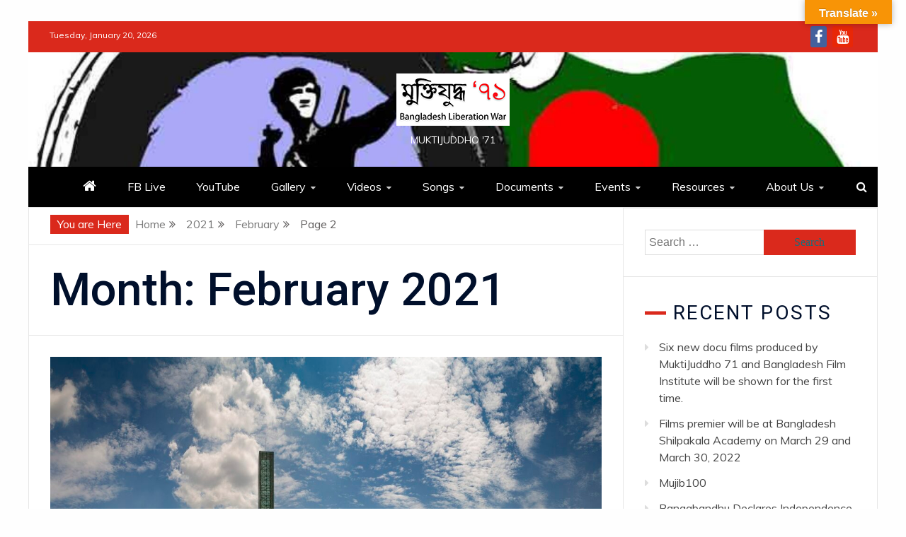

--- FILE ---
content_type: text/html; charset=UTF-8
request_url: https://liberationwar.org/2021/02/page/2/
body_size: 16079
content:
<!doctype html>
<html lang="en-US">
<head>
    <meta charset="UTF-8">
    <meta name="viewport" content="width=device-width, initial-scale=1">
    <link rel="profile" href="https://gmpg.org/xfn/11">

    <title>February 2021 &#8211; Page 2</title>
<meta name='robots' content='max-image-preview:large' />
	<style>img:is([sizes="auto" i], [sizes^="auto," i]) { contain-intrinsic-size: 3000px 1500px }</style>
	<link rel='dns-prefetch' href='//translate.google.com' />
<link rel='dns-prefetch' href='//fonts.googleapis.com' />
<link rel="alternate" type="application/rss+xml" title=" &raquo; Feed" href="https://liberationwar.org/feed/" />
<link rel="alternate" type="application/rss+xml" title=" &raquo; Comments Feed" href="https://liberationwar.org/comments/feed/" />
		<!-- This site uses the Google Analytics by MonsterInsights plugin v8.12.1 - Using Analytics tracking - https://www.monsterinsights.com/ -->
							<script
				src="//www.googletagmanager.com/gtag/js?id=UA-192105480-1"  data-cfasync="false" data-wpfc-render="false" type="text/javascript" async></script>
			<script data-cfasync="false" data-wpfc-render="false" type="text/javascript">
				var mi_version = '8.12.1';
				var mi_track_user = true;
				var mi_no_track_reason = '';
				
								var disableStrs = [
															'ga-disable-UA-192105480-1',
									];

				/* Function to detect opted out users */
				function __gtagTrackerIsOptedOut() {
					for (var index = 0; index < disableStrs.length; index++) {
						if (document.cookie.indexOf(disableStrs[index] + '=true') > -1) {
							return true;
						}
					}

					return false;
				}

				/* Disable tracking if the opt-out cookie exists. */
				if (__gtagTrackerIsOptedOut()) {
					for (var index = 0; index < disableStrs.length; index++) {
						window[disableStrs[index]] = true;
					}
				}

				/* Opt-out function */
				function __gtagTrackerOptout() {
					for (var index = 0; index < disableStrs.length; index++) {
						document.cookie = disableStrs[index] + '=true; expires=Thu, 31 Dec 2099 23:59:59 UTC; path=/';
						window[disableStrs[index]] = true;
					}
				}

				if ('undefined' === typeof gaOptout) {
					function gaOptout() {
						__gtagTrackerOptout();
					}
				}
								window.dataLayer = window.dataLayer || [];

				window.MonsterInsightsDualTracker = {
					helpers: {},
					trackers: {},
				};
				if (mi_track_user) {
					function __gtagDataLayer() {
						dataLayer.push(arguments);
					}

					function __gtagTracker(type, name, parameters) {
						if (!parameters) {
							parameters = {};
						}

						if (parameters.send_to) {
							__gtagDataLayer.apply(null, arguments);
							return;
						}

						if (type === 'event') {
							
														parameters.send_to = monsterinsights_frontend.ua;
							__gtagDataLayer(type, name, parameters);
													} else {
							__gtagDataLayer.apply(null, arguments);
						}
					}

					__gtagTracker('js', new Date());
					__gtagTracker('set', {
						'developer_id.dZGIzZG': true,
											});
															__gtagTracker('config', 'UA-192105480-1', {"forceSSL":"true","link_attribution":"true"} );
										window.gtag = __gtagTracker;										(function () {
						/* https://developers.google.com/analytics/devguides/collection/analyticsjs/ */
						/* ga and __gaTracker compatibility shim. */
						var noopfn = function () {
							return null;
						};
						var newtracker = function () {
							return new Tracker();
						};
						var Tracker = function () {
							return null;
						};
						var p = Tracker.prototype;
						p.get = noopfn;
						p.set = noopfn;
						p.send = function () {
							var args = Array.prototype.slice.call(arguments);
							args.unshift('send');
							__gaTracker.apply(null, args);
						};
						var __gaTracker = function () {
							var len = arguments.length;
							if (len === 0) {
								return;
							}
							var f = arguments[len - 1];
							if (typeof f !== 'object' || f === null || typeof f.hitCallback !== 'function') {
								if ('send' === arguments[0]) {
									var hitConverted, hitObject = false, action;
									if ('event' === arguments[1]) {
										if ('undefined' !== typeof arguments[3]) {
											hitObject = {
												'eventAction': arguments[3],
												'eventCategory': arguments[2],
												'eventLabel': arguments[4],
												'value': arguments[5] ? arguments[5] : 1,
											}
										}
									}
									if ('pageview' === arguments[1]) {
										if ('undefined' !== typeof arguments[2]) {
											hitObject = {
												'eventAction': 'page_view',
												'page_path': arguments[2],
											}
										}
									}
									if (typeof arguments[2] === 'object') {
										hitObject = arguments[2];
									}
									if (typeof arguments[5] === 'object') {
										Object.assign(hitObject, arguments[5]);
									}
									if ('undefined' !== typeof arguments[1].hitType) {
										hitObject = arguments[1];
										if ('pageview' === hitObject.hitType) {
											hitObject.eventAction = 'page_view';
										}
									}
									if (hitObject) {
										action = 'timing' === arguments[1].hitType ? 'timing_complete' : hitObject.eventAction;
										hitConverted = mapArgs(hitObject);
										__gtagTracker('event', action, hitConverted);
									}
								}
								return;
							}

							function mapArgs(args) {
								var arg, hit = {};
								var gaMap = {
									'eventCategory': 'event_category',
									'eventAction': 'event_action',
									'eventLabel': 'event_label',
									'eventValue': 'event_value',
									'nonInteraction': 'non_interaction',
									'timingCategory': 'event_category',
									'timingVar': 'name',
									'timingValue': 'value',
									'timingLabel': 'event_label',
									'page': 'page_path',
									'location': 'page_location',
									'title': 'page_title',
								};
								for (arg in args) {
																		if (!(!args.hasOwnProperty(arg) || !gaMap.hasOwnProperty(arg))) {
										hit[gaMap[arg]] = args[arg];
									} else {
										hit[arg] = args[arg];
									}
								}
								return hit;
							}

							try {
								f.hitCallback();
							} catch (ex) {
							}
						};
						__gaTracker.create = newtracker;
						__gaTracker.getByName = newtracker;
						__gaTracker.getAll = function () {
							return [];
						};
						__gaTracker.remove = noopfn;
						__gaTracker.loaded = true;
						window['__gaTracker'] = __gaTracker;
					})();
									} else {
										console.log("");
					(function () {
						function __gtagTracker() {
							return null;
						}

						window['__gtagTracker'] = __gtagTracker;
						window['gtag'] = __gtagTracker;
					})();
									}
			</script>
				<!-- / Google Analytics by MonsterInsights -->
		<script type="text/javascript">
/* <![CDATA[ */
window._wpemojiSettings = {"baseUrl":"https:\/\/s.w.org\/images\/core\/emoji\/16.0.1\/72x72\/","ext":".png","svgUrl":"https:\/\/s.w.org\/images\/core\/emoji\/16.0.1\/svg\/","svgExt":".svg","source":{"concatemoji":"https:\/\/liberationwar.org\/wp-includes\/js\/wp-emoji-release.min.js?ver=6.8.3"}};
/*! This file is auto-generated */
!function(s,n){var o,i,e;function c(e){try{var t={supportTests:e,timestamp:(new Date).valueOf()};sessionStorage.setItem(o,JSON.stringify(t))}catch(e){}}function p(e,t,n){e.clearRect(0,0,e.canvas.width,e.canvas.height),e.fillText(t,0,0);var t=new Uint32Array(e.getImageData(0,0,e.canvas.width,e.canvas.height).data),a=(e.clearRect(0,0,e.canvas.width,e.canvas.height),e.fillText(n,0,0),new Uint32Array(e.getImageData(0,0,e.canvas.width,e.canvas.height).data));return t.every(function(e,t){return e===a[t]})}function u(e,t){e.clearRect(0,0,e.canvas.width,e.canvas.height),e.fillText(t,0,0);for(var n=e.getImageData(16,16,1,1),a=0;a<n.data.length;a++)if(0!==n.data[a])return!1;return!0}function f(e,t,n,a){switch(t){case"flag":return n(e,"\ud83c\udff3\ufe0f\u200d\u26a7\ufe0f","\ud83c\udff3\ufe0f\u200b\u26a7\ufe0f")?!1:!n(e,"\ud83c\udde8\ud83c\uddf6","\ud83c\udde8\u200b\ud83c\uddf6")&&!n(e,"\ud83c\udff4\udb40\udc67\udb40\udc62\udb40\udc65\udb40\udc6e\udb40\udc67\udb40\udc7f","\ud83c\udff4\u200b\udb40\udc67\u200b\udb40\udc62\u200b\udb40\udc65\u200b\udb40\udc6e\u200b\udb40\udc67\u200b\udb40\udc7f");case"emoji":return!a(e,"\ud83e\udedf")}return!1}function g(e,t,n,a){var r="undefined"!=typeof WorkerGlobalScope&&self instanceof WorkerGlobalScope?new OffscreenCanvas(300,150):s.createElement("canvas"),o=r.getContext("2d",{willReadFrequently:!0}),i=(o.textBaseline="top",o.font="600 32px Arial",{});return e.forEach(function(e){i[e]=t(o,e,n,a)}),i}function t(e){var t=s.createElement("script");t.src=e,t.defer=!0,s.head.appendChild(t)}"undefined"!=typeof Promise&&(o="wpEmojiSettingsSupports",i=["flag","emoji"],n.supports={everything:!0,everythingExceptFlag:!0},e=new Promise(function(e){s.addEventListener("DOMContentLoaded",e,{once:!0})}),new Promise(function(t){var n=function(){try{var e=JSON.parse(sessionStorage.getItem(o));if("object"==typeof e&&"number"==typeof e.timestamp&&(new Date).valueOf()<e.timestamp+604800&&"object"==typeof e.supportTests)return e.supportTests}catch(e){}return null}();if(!n){if("undefined"!=typeof Worker&&"undefined"!=typeof OffscreenCanvas&&"undefined"!=typeof URL&&URL.createObjectURL&&"undefined"!=typeof Blob)try{var e="postMessage("+g.toString()+"("+[JSON.stringify(i),f.toString(),p.toString(),u.toString()].join(",")+"));",a=new Blob([e],{type:"text/javascript"}),r=new Worker(URL.createObjectURL(a),{name:"wpTestEmojiSupports"});return void(r.onmessage=function(e){c(n=e.data),r.terminate(),t(n)})}catch(e){}c(n=g(i,f,p,u))}t(n)}).then(function(e){for(var t in e)n.supports[t]=e[t],n.supports.everything=n.supports.everything&&n.supports[t],"flag"!==t&&(n.supports.everythingExceptFlag=n.supports.everythingExceptFlag&&n.supports[t]);n.supports.everythingExceptFlag=n.supports.everythingExceptFlag&&!n.supports.flag,n.DOMReady=!1,n.readyCallback=function(){n.DOMReady=!0}}).then(function(){return e}).then(function(){var e;n.supports.everything||(n.readyCallback(),(e=n.source||{}).concatemoji?t(e.concatemoji):e.wpemoji&&e.twemoji&&(t(e.twemoji),t(e.wpemoji)))}))}((window,document),window._wpemojiSettings);
/* ]]> */
</script>
<style id='wp-emoji-styles-inline-css' type='text/css'>

	img.wp-smiley, img.emoji {
		display: inline !important;
		border: none !important;
		box-shadow: none !important;
		height: 1em !important;
		width: 1em !important;
		margin: 0 0.07em !important;
		vertical-align: -0.1em !important;
		background: none !important;
		padding: 0 !important;
	}
</style>
<link rel='stylesheet' id='wp-block-library-css' href='https://liberationwar.org/wp-includes/css/dist/block-library/style.min.css?ver=6.8.3' type='text/css' media='all' />
<style id='wp-block-library-theme-inline-css' type='text/css'>
.wp-block-audio :where(figcaption){color:#555;font-size:13px;text-align:center}.is-dark-theme .wp-block-audio :where(figcaption){color:#ffffffa6}.wp-block-audio{margin:0 0 1em}.wp-block-code{border:1px solid #ccc;border-radius:4px;font-family:Menlo,Consolas,monaco,monospace;padding:.8em 1em}.wp-block-embed :where(figcaption){color:#555;font-size:13px;text-align:center}.is-dark-theme .wp-block-embed :where(figcaption){color:#ffffffa6}.wp-block-embed{margin:0 0 1em}.blocks-gallery-caption{color:#555;font-size:13px;text-align:center}.is-dark-theme .blocks-gallery-caption{color:#ffffffa6}:root :where(.wp-block-image figcaption){color:#555;font-size:13px;text-align:center}.is-dark-theme :root :where(.wp-block-image figcaption){color:#ffffffa6}.wp-block-image{margin:0 0 1em}.wp-block-pullquote{border-bottom:4px solid;border-top:4px solid;color:currentColor;margin-bottom:1.75em}.wp-block-pullquote cite,.wp-block-pullquote footer,.wp-block-pullquote__citation{color:currentColor;font-size:.8125em;font-style:normal;text-transform:uppercase}.wp-block-quote{border-left:.25em solid;margin:0 0 1.75em;padding-left:1em}.wp-block-quote cite,.wp-block-quote footer{color:currentColor;font-size:.8125em;font-style:normal;position:relative}.wp-block-quote:where(.has-text-align-right){border-left:none;border-right:.25em solid;padding-left:0;padding-right:1em}.wp-block-quote:where(.has-text-align-center){border:none;padding-left:0}.wp-block-quote.is-large,.wp-block-quote.is-style-large,.wp-block-quote:where(.is-style-plain){border:none}.wp-block-search .wp-block-search__label{font-weight:700}.wp-block-search__button{border:1px solid #ccc;padding:.375em .625em}:where(.wp-block-group.has-background){padding:1.25em 2.375em}.wp-block-separator.has-css-opacity{opacity:.4}.wp-block-separator{border:none;border-bottom:2px solid;margin-left:auto;margin-right:auto}.wp-block-separator.has-alpha-channel-opacity{opacity:1}.wp-block-separator:not(.is-style-wide):not(.is-style-dots){width:100px}.wp-block-separator.has-background:not(.is-style-dots){border-bottom:none;height:1px}.wp-block-separator.has-background:not(.is-style-wide):not(.is-style-dots){height:2px}.wp-block-table{margin:0 0 1em}.wp-block-table td,.wp-block-table th{word-break:normal}.wp-block-table :where(figcaption){color:#555;font-size:13px;text-align:center}.is-dark-theme .wp-block-table :where(figcaption){color:#ffffffa6}.wp-block-video :where(figcaption){color:#555;font-size:13px;text-align:center}.is-dark-theme .wp-block-video :where(figcaption){color:#ffffffa6}.wp-block-video{margin:0 0 1em}:root :where(.wp-block-template-part.has-background){margin-bottom:0;margin-top:0;padding:1.25em 2.375em}
</style>
<style id='classic-theme-styles-inline-css' type='text/css'>
/*! This file is auto-generated */
.wp-block-button__link{color:#fff;background-color:#32373c;border-radius:9999px;box-shadow:none;text-decoration:none;padding:calc(.667em + 2px) calc(1.333em + 2px);font-size:1.125em}.wp-block-file__button{background:#32373c;color:#fff;text-decoration:none}
</style>
<link rel='stylesheet' id='coblocks-frontend-css' href='https://liberationwar.org/wp-content/plugins/coblocks/dist/style-coblocks-1.css?ver=2.25.5' type='text/css' media='all' />
<style id='global-styles-inline-css' type='text/css'>
:root{--wp--preset--aspect-ratio--square: 1;--wp--preset--aspect-ratio--4-3: 4/3;--wp--preset--aspect-ratio--3-4: 3/4;--wp--preset--aspect-ratio--3-2: 3/2;--wp--preset--aspect-ratio--2-3: 2/3;--wp--preset--aspect-ratio--16-9: 16/9;--wp--preset--aspect-ratio--9-16: 9/16;--wp--preset--color--black: #000000;--wp--preset--color--cyan-bluish-gray: #abb8c3;--wp--preset--color--white: #ffffff;--wp--preset--color--pale-pink: #f78da7;--wp--preset--color--vivid-red: #cf2e2e;--wp--preset--color--luminous-vivid-orange: #ff6900;--wp--preset--color--luminous-vivid-amber: #fcb900;--wp--preset--color--light-green-cyan: #7bdcb5;--wp--preset--color--vivid-green-cyan: #00d084;--wp--preset--color--pale-cyan-blue: #8ed1fc;--wp--preset--color--vivid-cyan-blue: #0693e3;--wp--preset--color--vivid-purple: #9b51e0;--wp--preset--gradient--vivid-cyan-blue-to-vivid-purple: linear-gradient(135deg,rgba(6,147,227,1) 0%,rgb(155,81,224) 100%);--wp--preset--gradient--light-green-cyan-to-vivid-green-cyan: linear-gradient(135deg,rgb(122,220,180) 0%,rgb(0,208,130) 100%);--wp--preset--gradient--luminous-vivid-amber-to-luminous-vivid-orange: linear-gradient(135deg,rgba(252,185,0,1) 0%,rgba(255,105,0,1) 100%);--wp--preset--gradient--luminous-vivid-orange-to-vivid-red: linear-gradient(135deg,rgba(255,105,0,1) 0%,rgb(207,46,46) 100%);--wp--preset--gradient--very-light-gray-to-cyan-bluish-gray: linear-gradient(135deg,rgb(238,238,238) 0%,rgb(169,184,195) 100%);--wp--preset--gradient--cool-to-warm-spectrum: linear-gradient(135deg,rgb(74,234,220) 0%,rgb(151,120,209) 20%,rgb(207,42,186) 40%,rgb(238,44,130) 60%,rgb(251,105,98) 80%,rgb(254,248,76) 100%);--wp--preset--gradient--blush-light-purple: linear-gradient(135deg,rgb(255,206,236) 0%,rgb(152,150,240) 100%);--wp--preset--gradient--blush-bordeaux: linear-gradient(135deg,rgb(254,205,165) 0%,rgb(254,45,45) 50%,rgb(107,0,62) 100%);--wp--preset--gradient--luminous-dusk: linear-gradient(135deg,rgb(255,203,112) 0%,rgb(199,81,192) 50%,rgb(65,88,208) 100%);--wp--preset--gradient--pale-ocean: linear-gradient(135deg,rgb(255,245,203) 0%,rgb(182,227,212) 50%,rgb(51,167,181) 100%);--wp--preset--gradient--electric-grass: linear-gradient(135deg,rgb(202,248,128) 0%,rgb(113,206,126) 100%);--wp--preset--gradient--midnight: linear-gradient(135deg,rgb(2,3,129) 0%,rgb(40,116,252) 100%);--wp--preset--font-size--small: 13px;--wp--preset--font-size--medium: 20px;--wp--preset--font-size--large: 36px;--wp--preset--font-size--x-large: 42px;--wp--preset--spacing--20: 0.44rem;--wp--preset--spacing--30: 0.67rem;--wp--preset--spacing--40: 1rem;--wp--preset--spacing--50: 1.5rem;--wp--preset--spacing--60: 2.25rem;--wp--preset--spacing--70: 3.38rem;--wp--preset--spacing--80: 5.06rem;--wp--preset--shadow--natural: 6px 6px 9px rgba(0, 0, 0, 0.2);--wp--preset--shadow--deep: 12px 12px 50px rgba(0, 0, 0, 0.4);--wp--preset--shadow--sharp: 6px 6px 0px rgba(0, 0, 0, 0.2);--wp--preset--shadow--outlined: 6px 6px 0px -3px rgba(255, 255, 255, 1), 6px 6px rgba(0, 0, 0, 1);--wp--preset--shadow--crisp: 6px 6px 0px rgba(0, 0, 0, 1);}:where(.is-layout-flex){gap: 0.5em;}:where(.is-layout-grid){gap: 0.5em;}body .is-layout-flex{display: flex;}.is-layout-flex{flex-wrap: wrap;align-items: center;}.is-layout-flex > :is(*, div){margin: 0;}body .is-layout-grid{display: grid;}.is-layout-grid > :is(*, div){margin: 0;}:where(.wp-block-columns.is-layout-flex){gap: 2em;}:where(.wp-block-columns.is-layout-grid){gap: 2em;}:where(.wp-block-post-template.is-layout-flex){gap: 1.25em;}:where(.wp-block-post-template.is-layout-grid){gap: 1.25em;}.has-black-color{color: var(--wp--preset--color--black) !important;}.has-cyan-bluish-gray-color{color: var(--wp--preset--color--cyan-bluish-gray) !important;}.has-white-color{color: var(--wp--preset--color--white) !important;}.has-pale-pink-color{color: var(--wp--preset--color--pale-pink) !important;}.has-vivid-red-color{color: var(--wp--preset--color--vivid-red) !important;}.has-luminous-vivid-orange-color{color: var(--wp--preset--color--luminous-vivid-orange) !important;}.has-luminous-vivid-amber-color{color: var(--wp--preset--color--luminous-vivid-amber) !important;}.has-light-green-cyan-color{color: var(--wp--preset--color--light-green-cyan) !important;}.has-vivid-green-cyan-color{color: var(--wp--preset--color--vivid-green-cyan) !important;}.has-pale-cyan-blue-color{color: var(--wp--preset--color--pale-cyan-blue) !important;}.has-vivid-cyan-blue-color{color: var(--wp--preset--color--vivid-cyan-blue) !important;}.has-vivid-purple-color{color: var(--wp--preset--color--vivid-purple) !important;}.has-black-background-color{background-color: var(--wp--preset--color--black) !important;}.has-cyan-bluish-gray-background-color{background-color: var(--wp--preset--color--cyan-bluish-gray) !important;}.has-white-background-color{background-color: var(--wp--preset--color--white) !important;}.has-pale-pink-background-color{background-color: var(--wp--preset--color--pale-pink) !important;}.has-vivid-red-background-color{background-color: var(--wp--preset--color--vivid-red) !important;}.has-luminous-vivid-orange-background-color{background-color: var(--wp--preset--color--luminous-vivid-orange) !important;}.has-luminous-vivid-amber-background-color{background-color: var(--wp--preset--color--luminous-vivid-amber) !important;}.has-light-green-cyan-background-color{background-color: var(--wp--preset--color--light-green-cyan) !important;}.has-vivid-green-cyan-background-color{background-color: var(--wp--preset--color--vivid-green-cyan) !important;}.has-pale-cyan-blue-background-color{background-color: var(--wp--preset--color--pale-cyan-blue) !important;}.has-vivid-cyan-blue-background-color{background-color: var(--wp--preset--color--vivid-cyan-blue) !important;}.has-vivid-purple-background-color{background-color: var(--wp--preset--color--vivid-purple) !important;}.has-black-border-color{border-color: var(--wp--preset--color--black) !important;}.has-cyan-bluish-gray-border-color{border-color: var(--wp--preset--color--cyan-bluish-gray) !important;}.has-white-border-color{border-color: var(--wp--preset--color--white) !important;}.has-pale-pink-border-color{border-color: var(--wp--preset--color--pale-pink) !important;}.has-vivid-red-border-color{border-color: var(--wp--preset--color--vivid-red) !important;}.has-luminous-vivid-orange-border-color{border-color: var(--wp--preset--color--luminous-vivid-orange) !important;}.has-luminous-vivid-amber-border-color{border-color: var(--wp--preset--color--luminous-vivid-amber) !important;}.has-light-green-cyan-border-color{border-color: var(--wp--preset--color--light-green-cyan) !important;}.has-vivid-green-cyan-border-color{border-color: var(--wp--preset--color--vivid-green-cyan) !important;}.has-pale-cyan-blue-border-color{border-color: var(--wp--preset--color--pale-cyan-blue) !important;}.has-vivid-cyan-blue-border-color{border-color: var(--wp--preset--color--vivid-cyan-blue) !important;}.has-vivid-purple-border-color{border-color: var(--wp--preset--color--vivid-purple) !important;}.has-vivid-cyan-blue-to-vivid-purple-gradient-background{background: var(--wp--preset--gradient--vivid-cyan-blue-to-vivid-purple) !important;}.has-light-green-cyan-to-vivid-green-cyan-gradient-background{background: var(--wp--preset--gradient--light-green-cyan-to-vivid-green-cyan) !important;}.has-luminous-vivid-amber-to-luminous-vivid-orange-gradient-background{background: var(--wp--preset--gradient--luminous-vivid-amber-to-luminous-vivid-orange) !important;}.has-luminous-vivid-orange-to-vivid-red-gradient-background{background: var(--wp--preset--gradient--luminous-vivid-orange-to-vivid-red) !important;}.has-very-light-gray-to-cyan-bluish-gray-gradient-background{background: var(--wp--preset--gradient--very-light-gray-to-cyan-bluish-gray) !important;}.has-cool-to-warm-spectrum-gradient-background{background: var(--wp--preset--gradient--cool-to-warm-spectrum) !important;}.has-blush-light-purple-gradient-background{background: var(--wp--preset--gradient--blush-light-purple) !important;}.has-blush-bordeaux-gradient-background{background: var(--wp--preset--gradient--blush-bordeaux) !important;}.has-luminous-dusk-gradient-background{background: var(--wp--preset--gradient--luminous-dusk) !important;}.has-pale-ocean-gradient-background{background: var(--wp--preset--gradient--pale-ocean) !important;}.has-electric-grass-gradient-background{background: var(--wp--preset--gradient--electric-grass) !important;}.has-midnight-gradient-background{background: var(--wp--preset--gradient--midnight) !important;}.has-small-font-size{font-size: var(--wp--preset--font-size--small) !important;}.has-medium-font-size{font-size: var(--wp--preset--font-size--medium) !important;}.has-large-font-size{font-size: var(--wp--preset--font-size--large) !important;}.has-x-large-font-size{font-size: var(--wp--preset--font-size--x-large) !important;}
:where(.wp-block-post-template.is-layout-flex){gap: 1.25em;}:where(.wp-block-post-template.is-layout-grid){gap: 1.25em;}
:where(.wp-block-columns.is-layout-flex){gap: 2em;}:where(.wp-block-columns.is-layout-grid){gap: 2em;}
:root :where(.wp-block-pullquote){font-size: 1.5em;line-height: 1.6;}
</style>
<link rel='stylesheet' id='google-language-translator-css' href='https://liberationwar.org/wp-content/plugins/google-language-translator/css/style.css?ver=6.0.18' type='text/css' media='' />
<link rel='stylesheet' id='glt-toolbar-styles-css' href='https://liberationwar.org/wp-content/plugins/google-language-translator/css/toolbar.css?ver=6.0.18' type='text/css' media='' />
<link rel='stylesheet' id='wp-components-css' href='https://liberationwar.org/wp-includes/css/dist/components/style.min.css?ver=6.8.3' type='text/css' media='all' />
<link rel='stylesheet' id='godaddy-styles-css' href='https://liberationwar.org/wp-content/mu-plugins/vendor/wpex/godaddy-launch/includes/Dependencies/GoDaddy/Styles/build/latest.css?ver=2.0.2' type='text/css' media='all' />
<link rel='stylesheet' id='hfe-style-css' href='https://liberationwar.org/wp-content/plugins/header-footer-elementor/assets/css/header-footer-elementor.css?ver=1.6.13' type='text/css' media='all' />
<link rel='stylesheet' id='elementor-icons-css' href='https://liberationwar.org/wp-content/plugins/elementor/assets/lib/eicons/css/elementor-icons.min.css?ver=5.18.0' type='text/css' media='all' />
<link rel='stylesheet' id='elementor-frontend-css' href='https://liberationwar.org/wp-content/plugins/elementor/assets/css/frontend.min.css?ver=3.11.1' type='text/css' media='all' />
<link rel='stylesheet' id='swiper-css' href='https://liberationwar.org/wp-content/plugins/elementor/assets/lib/swiper/css/swiper.min.css?ver=5.3.6' type='text/css' media='all' />
<link rel='stylesheet' id='elementor-post-38-css' href='https://liberationwar.org/wp-content/uploads/elementor/css/post-38.css?ver=1632161574' type='text/css' media='all' />
<link rel='stylesheet' id='Muli:400,300italic,300-css' href='//fonts.googleapis.com/css?family=Muli%3A400%2C300italic%2C300&#038;ver=6.8.3' type='text/css' media='all' />
<link rel='stylesheet' id='Roboto:400,500,300,700,400italic-css' href='//fonts.googleapis.com/css?family=Roboto%3A400%2C500%2C300%2C700%2C400italic&#038;ver=6.8.3' type='text/css' media='all' />
<link rel='stylesheet' id='Oswald:400,300,700-css' href='//fonts.googleapis.com/css?family=Oswald%3A400%2C300%2C700&#038;ver=6.8.3' type='text/css' media='all' />
<link rel='stylesheet' id='font-awesome-css' href='https://liberationwar.org/wp-content/plugins/elementor/assets/lib/font-awesome/css/font-awesome.min.css?ver=4.7.0' type='text/css' media='all' />
<link rel='stylesheet' id='slick-css-css' href='https://liberationwar.org/wp-content/themes/engage-mag-pro-premium/candidthemes/assets/framework/slick/slick.css?ver=6.8.3' type='text/css' media='all' />
<link rel='stylesheet' id='slick-theme-css-css' href='https://liberationwar.org/wp-content/themes/engage-mag-pro-premium/candidthemes/assets/framework/slick/slick-theme.css?ver=6.8.3' type='text/css' media='all' />
<link rel='stylesheet' id='magnific-popup-css' href='https://liberationwar.org/wp-content/themes/engage-mag-pro-premium/candidthemes/assets/framework/magnific/magnific-popup.css?ver=20151217' type='text/css' media='all' />
<link rel='stylesheet' id='engage-mag-style-css' href='https://liberationwar.org/wp-content/themes/engage-mag-pro-premium/style.css?ver=6.8.3' type='text/css' media='all' />
<style id='engage-mag-style-inline-css' type='text/css'>
.site-branding h1, .site-branding p.site-title,.ct-dark-mode .site-title a, .site-title, .site-title a { color: #ffffff; }body { font-family: 'Muli'; }.widget-title, .engage-mag-tabbed .ct-title-head,
.about-author-box .container-title  { font-family: 'Roboto'; }.main-navigation a { font-family: 'Muli'; }h1:not(.entry-title) { font-family: 'Roboto'; }h2 { font-family: 'Roboto'; }h3 { font-family: 'Roboto'; }h4 { font-family: 'Roboto'; }h5 { font-family: 'Roboto'; }h6 { font-family: 'Roboto'; }.site-title { font-family: 'Oswald'; }body { font-size: 16px; }.entry-content a, .entry-title a:hover, .related-title a:hover, .posts-navigation .nav-previous a:hover, .post-navigation .nav-previous a:hover, .posts-navigation .nav-next a:hover, .post-navigation .nav-next a:hover, #comments .comment-content a:hover, #comments .comment-author a:hover, .offcanvas-menu nav ul.top-menu li a:hover, .offcanvas-menu nav ul.top-menu li.current-menu-item > a, .error-404-title, #engage-mag-breadcrumbs a:hover, .entry-content a.read-more-text:hover, a:hover, a:visited:hover, .widget_engage_mag_category_tabbed_widget.widget ul.ct-nav-tabs li a  { color : #ff0000; }.main-navigation #primary-menu li a:hover, .main-navigation #primary-menu li.current-menu-item > a, .candid-refined-post-format, .engage-mag-featured-block .engage-mag-col-2 .candid-refined-post-format, .trending-title, .search-form input[type=submit], input[type="submit"], ::selection, #toTop, .breadcrumbs span.breadcrumb, article.sticky .engage-mag-content-container, .candid-pagination .page-numbers.current, .candid-pagination .page-numbers:hover, .ct-title-head, .widget-title:before,
.about-author-box .container-title:before, .widget ul.ct-nav-tabs:after, .widget ul.ct-nav-tabs li.ct-title-head:hover, .widget ul.ct-nav-tabs li.ct-title-head.ui-tabs-active, .cat-links a { background-color : #ff0000; }.candid-refined-post-format, .engage-mag-featured-block .engage-mag-col-2 .candid-refined-post-format, blockquote, .search-form input[type="submit"], input[type="submit"], .candid-pagination .page-numbers { border-color : #ff0000; }.widget-title, .widget-title .ct-title-head,
.about-author-box .container-title, .trending-title { font-family : 'Roboto'; }.widget-title, .widget-title .ct-title-head,
.about-author-box .container-title  { font-size : 18px; }.engage-mag-content-area h1:not(.entry-title)  { font-size : 36px; }.engage-mag-content-area h2  { font-size : 32px; }.engage-mag-content-area h3  { font-size : 26px; }.engage-mag-content-area h4  { font-size : 22px; }.engage-mag-content-area h5  { font-size : 18px; }.engage-mag-content-area h6  { font-size : 14px; }.site-title  { font-size : 54px; }#primary-menu a  { font-size : 16px; }.engage-mag-content-area h1:not(.entry-title)  { line-height : 1.5; }.engage-mag-content-area .entry-content h2  { line-height : 1.5; }.engage-mag-content-area h3  { line-height : 1.5; }.engage-mag-content-area h4  { line-height : 1.5; }.engage-mag-content-area h5  { line-height : 1.5; }.engage-mag-content-area h6  { line-height : 1.5; }.site-title a, .site-title h1 { line-height : 1.6; }.site-title  { letter-spacing : 4px; }.widget ul li, .engage-mag-grid-post, .engage-mag-featured-post, body { line-height : 1.5; }#primary-menu li a { line-height : 1.7; }.widget-title .ct-title-head  { line-height : 1; }
                    .cat-1 .ct-title-head,
                    .cat-1.widget-title:before,
                     .cat-1 .widget-title:before,
                      .ct-cat-item-1{
                    background: #da291c!important;
                    }
                    
                    .widget_engage_mag_category_tabbed_widget.widget ul.ct-nav-tabs li a.ct-tab-1 {
                    color: #da291c!important;
                    }
                    
                    .cat-8 .ct-title-head,
                    .cat-8.widget-title:before,
                     .cat-8 .widget-title:before,
                      .ct-cat-item-8{
                    background: #da291c!important;
                    }
                    
                    .widget_engage_mag_category_tabbed_widget.widget ul.ct-nav-tabs li a.ct-tab-8 {
                    color: #da291c!important;
                    }
                    
                    .cat-9 .ct-title-head,
                    .cat-9.widget-title:before,
                     .cat-9 .widget-title:before,
                      .ct-cat-item-9{
                    background: #da291c!important;
                    }
                    
                    .widget_engage_mag_category_tabbed_widget.widget ul.ct-nav-tabs li a.ct-tab-9 {
                    color: #da291c!important;
                    }
                    
                    .cat-12 .ct-title-head,
                    .cat-12.widget-title:before,
                     .cat-12 .widget-title:before,
                      .ct-cat-item-12{
                    background: #da291c!important;
                    }
                    
                    .widget_engage_mag_category_tabbed_widget.widget ul.ct-nav-tabs li a.ct-tab-12 {
                    color: #da291c!important;
                    }
                    
                    .cat-13 .ct-title-head,
                    .cat-13.widget-title:before,
                     .cat-13 .widget-title:before,
                      .ct-cat-item-13{
                    background: #da291c!important;
                    }
                    
                    .widget_engage_mag_category_tabbed_widget.widget ul.ct-nav-tabs li a.ct-tab-13 {
                    color: #da291c!important;
                    }
                    
                    .cat-22 .ct-title-head,
                    .cat-22.widget-title:before,
                     .cat-22 .widget-title:before,
                      .ct-cat-item-22{
                    background: #da291c!important;
                    }
                    
                    .widget_engage_mag_category_tabbed_widget.widget ul.ct-nav-tabs li a.ct-tab-22 {
                    color: #da291c!important;
                    }
                    
                    .cat-23 .ct-title-head,
                    .cat-23.widget-title:before,
                     .cat-23 .widget-title:before,
                      .ct-cat-item-23{
                    background: #da291c!important;
                    }
                    
                    .widget_engage_mag_category_tabbed_widget.widget ul.ct-nav-tabs li a.ct-tab-23 {
                    color: #da291c!important;
                    }
                    
                    .cat-25 .ct-title-head,
                    .cat-25.widget-title:before,
                     .cat-25 .widget-title:before,
                      .ct-cat-item-25{
                    background: #da291c!important;
                    }
                    
                    .widget_engage_mag_category_tabbed_widget.widget ul.ct-nav-tabs li a.ct-tab-25 {
                    color: #da291c!important;
                    }
                    
                    .cat-26 .ct-title-head,
                    .cat-26.widget-title:before,
                     .cat-26 .widget-title:before,
                      .ct-cat-item-26{
                    background: #da291c!important;
                    }
                    
                    .widget_engage_mag_category_tabbed_widget.widget ul.ct-nav-tabs li a.ct-tab-26 {
                    color: #da291c!important;
                    }
                    
                    .cat-27 .ct-title-head,
                    .cat-27.widget-title:before,
                     .cat-27 .widget-title:before,
                      .ct-cat-item-27{
                    background: #da291c!important;
                    }
                    
                    .widget_engage_mag_category_tabbed_widget.widget ul.ct-nav-tabs li a.ct-tab-27 {
                    color: #da291c!important;
                    }
                    .entry-content a {  border-style: solid; border-width: 0 0 2px 0; } .entry-content a.read-more-text { border-style: none; } @media (min-width: 1600px){.ct-boxed #page{max-width : 1500px; }} .engage-mag-content-area .entry-title { font-family: 'Roboto'; } .engage-mag-content-area .entry-title  { font-size : 36px; } .engage-mag-content-area .entry-title  { line-height : 1.2; }.engage-mag-content-area h1.entry-title { font-family: 'Roboto'; }.engage-mag-content-area h1.entry-title  { font-size : 36px; } .engage-mag-content-area h1.entry-title { line-height : 1.2; }
</style>
<link rel='stylesheet' id='google-fonts-1-css' href='https://fonts.googleapis.com/css?family=Roboto%3A100%2C100italic%2C200%2C200italic%2C300%2C300italic%2C400%2C400italic%2C500%2C500italic%2C600%2C600italic%2C700%2C700italic%2C800%2C800italic%2C900%2C900italic%7CRoboto+Slab%3A100%2C100italic%2C200%2C200italic%2C300%2C300italic%2C400%2C400italic%2C500%2C500italic%2C600%2C600italic%2C700%2C700italic%2C800%2C800italic%2C900%2C900italic&#038;display=auto&#038;ver=6.8.3' type='text/css' media='all' />
<link rel="preconnect" href="https://fonts.gstatic.com/" crossorigin><script type="text/javascript" src="https://liberationwar.org/wp-content/plugins/google-analytics-for-wordpress/assets/js/frontend-gtag.min.js?ver=8.12.1" id="monsterinsights-frontend-script-js"></script>
<script data-cfasync="false" data-wpfc-render="false" type="text/javascript" id='monsterinsights-frontend-script-js-extra'>/* <![CDATA[ */
var monsterinsights_frontend = {"js_events_tracking":"true","download_extensions":"doc,pdf,ppt,zip,xls,docx,pptx,xlsx","inbound_paths":"[]","home_url":"https:\/\/liberationwar.org","hash_tracking":"false","ua":"UA-192105480-1","v4_id":""};/* ]]> */
</script>
<script type="text/javascript" src="https://liberationwar.org/wp-includes/js/jquery/jquery.min.js?ver=3.7.1" id="jquery-core-js"></script>
<script type="text/javascript" src="https://liberationwar.org/wp-includes/js/jquery/jquery-migrate.min.js?ver=3.4.1" id="jquery-migrate-js"></script>
<script type="text/javascript" src="https://liberationwar.org/wp-content/themes/engage-mag-pro-premium/candidthemes/assets/framework/magnific/jquery.magnific-popup.js?ver=20151215" id="magnific-popup-js"></script>
<link rel="https://api.w.org/" href="https://liberationwar.org/wp-json/" /><link rel="EditURI" type="application/rsd+xml" title="RSD" href="https://liberationwar.org/xmlrpc.php?rsd" />
<meta name="generator" content="WordPress 6.8.3" />
<style>p.hello{font-size:12px;color:darkgray;}#google_language_translator,#flags{text-align:left;}#google_language_translator{clear:both;}#flags{width:165px;}#flags a{display:inline-block;margin-right:2px;}#google_language_translator a{display:none!important;}.goog-te-gadget{color:transparent!important;}.goog-te-gadget{font-size:0px!important;}.goog-branding{display:none;}.goog-tooltip{display: none!important;}.goog-tooltip:hover{display: none!important;}.goog-text-highlight{background-color:transparent!important;border:none!important;box-shadow:none!important;}#google_language_translator{display:none;}#google_language_translator select.goog-te-combo{color:#32373c;}div.skiptranslate{display:none!important;}body{top:0px!important;}#goog-gt-{display:none!important;}#glt-translate-trigger{bottom:auto;top:0;}.tool-container.tool-top{top:50px!important;bottom:auto!important;}.tool-container.tool-top .arrow{border-color:transparent transparent #d0cbcb; top:-14px;}#glt-translate-trigger > span{color:#ffffff;}#glt-translate-trigger{background:#f89406;}.goog-te-gadget .goog-te-combo{width:100%;}</style><meta name="generator" content="Elementor 3.11.1; features: e_dom_optimization, a11y_improvements; settings: css_print_method-external, google_font-enabled, font_display-auto">
		<style type="text/css">
					.site-title a, .site-title{
				color: #ffffff;
			}
		</style>
		<link rel="icon" href="https://liberationwar.org/wp-content/uploads/2021/02/cropped-libwar_icon2-32x32.png" sizes="32x32" />
<link rel="icon" href="https://liberationwar.org/wp-content/uploads/2021/02/cropped-libwar_icon2-192x192.png" sizes="192x192" />
<link rel="apple-touch-icon" href="https://liberationwar.org/wp-content/uploads/2021/02/cropped-libwar_icon2-180x180.png" />
<meta name="msapplication-TileImage" content="https://liberationwar.org/wp-content/uploads/2021/02/cropped-libwar_icon2-270x270.png" />
		<style type="text/css" id="wp-custom-css">
			.top-bar {
	background-color: #da291c;
}

.main-navigation ul li a:hover, .main-navigation ul li.current-menu-item > a
{
	background-color: #da291c;
}

.widget-title:before,
.widget ul.ct-nav-tabs:before,
.about-author-box .container-title:before {
	background: #da291c;
}

.candid-refined-post-format,
.engage-mag-featured-block .engage-mag-col-2 .candid-refined-post-format {
	border: 1px solid #da291c;
	background: #da291c;
}

.cat-links a {
	background: #da291c;
}

.show-more {
	background: #da291c;
}

.widget ul.ct-nav-tabs:after {
	background-color: #da291c;
}

.entry-content a, 
.entry-title a:hover, 
.related-title a:hover, 
.posts-navigation 
.nav-previous a:hover, 
.post-navigation .nav-previous a:hover, 
.posts-navigation .nav-next a:hover, 
.post-navigation .nav-next a:hover, 
#comments .comment-content a:hover, 
#comments .comment-author a:hover, 
.offcanvas-menu nav ul.top-menu li a:hover, 
.offcanvas-menu nav ul.top-menu li.current-menu-item > a, 
.error-404-title, 
#engage-mag-breadcrumbs a:hover, 
.entry-content a.read-more-text:hover, 
a:hover, 
a:visited:hover, 
.widget_engage_mag_category_tabbed_widget.widget ul.ct-nav-tabs li a  { 
    color : #da291c; 
}

.main-navigation #primary-menu li a:hover, 
.main-navigation #primary-menu li.current-menu-item > a, 
.candid-refined-post-format, 
.engage-mag-featured-block .engage-mag-col-2 .candid-refined-post-format, 
.trending-title, 
.search-form input[type=submit], 
input[type="submit"], 
::selection, 
#toTop, 
.breadcrumbs span.breadcrumb, 
article.sticky .engage-mag-content-container, 
.candid-pagination .page-numbers.current, 
.candid-pagination .page-numbers:hover, 
.ct-title-head, 
.widget-title:before,
.about-author-box .container-title:before, 
.widget ul.ct-nav-tabs:after, 
.widget ul.ct-nav-tabs li.ct-title-head:hover, 
.widget ul.ct-nav-tabs li.ct-title-head.ui-tabs-active, 
.cat-links a { 
    background-color : #da291c; 
}

.candid-refined-post-format, 
.engage-mag-featured-block .engage-mag-col-2 .candid-refined-post-format, 
blockquote, 
.search-form input[type="submit"], 
input[type="submit"], 
.candid-pagination .page-numbers { 
    border-color : #da291c; 
}

i.fa-home {
	font-size: 20px;
}

.engage-mag-menu-social li a[href*="facebook.com"]:before {
	  font-size: 20px;
}

.engage-mag-menu-social li a[href*="youtube.com"]:before {
    font-size: 20px;
}

.search-form input[type="submit"] {
    width: 130px;
	  height: 36px;
	  padding: 0px;
}		</style>
		</head>
<body class="archive date paged wp-custom-logo wp-embed-responsive paged-2 date-paged-2 wp-theme-engage-mag-pro-premium ehf-template-engage-mag-pro-premium ehf-stylesheet-engage-mag-pro-premium hfeed ct-bg ct-boxed ct-sticky-sidebar right-sidebar elementor-default elementor-kit-38" itemtype="https://schema.org/Blog" itemscope>
<div id="page" class="site">
            <a class="skip-link screen-reader-text"
           href="#content">Skip to content</a>
                    <!-- Preloader -->
            <div id="loader-wrapper">
                                    <div class="loader">
                        <span></span>
                        <span></span>
                        <span></span>
                        <span></span>
                        <span></span>
                    </div>
                    

            </div>
                <header id="masthead" class="site-header" itemtype="https://schema.org/WPHeader" itemscope>
                <div class="overlay"></div>
                <div class="top-bar">
        <a href="#" class="ct-show-hide-top"> <i class="fa fa-chevron-down"></i> </a>
        <div class="container-inner clearfix">

            <div class="top-left-col clearfix">

        
            <div class="ct-clock float-left">
                <div id="ct-date">
                    Tuesday, January 20, 2026                </div>
            </div>

        
        </div>

                <div class="top-right-col clearfix">
                    <div class="engage-mag-social-top">
                <div class="menu-social-container">
                    <ul id="menu-social-1" class="engage-mag-menu-social"><li id="menu-item-373" class="menu-item menu-item-type-custom menu-item-object-custom menu-item-373"><a target="_blank" href="https://www.facebook.com/bangladeshliberationwar71">Facebook</a></li>
<li id="menu-item-325" class="menu-item menu-item-type-custom menu-item-object-custom menu-item-325"><a target="_blank" href="https://www.youtube.com/channel/UC5hdwMGgyifOMdsb-lZJfeA/videos">Youtube</a></li>
</ul>                </div>
            </div> <!-- .engage-mag-social-top -->

                </div> <!-- .top-right-col -->
                </div> <!-- .container-inner -->
        </div> <!-- .top-bar -->

                            <div class="logo-wrapper-block" style="background-image: url(https://liberationwar.org/wp-content/uploads/2021/02/cropped-Mukti0-1.jpg);">
                    <div class="container-inner clearfix logo-wrapper-container">
        <div class="logo-wrapper full-wrapper text-center">
            <div class="site-branding">

                <div class="engage-mag-logo-container">
                    <a href="https://liberationwar.org/" class="custom-logo-link" rel="home"><img width="160" height="74" src="https://liberationwar.org/wp-content/uploads/2021/03/LogoBanner_2-2.png" class="custom-logo" alt="" decoding="async" /></a>                        <p class="site-title"><a href="https://liberationwar.org/"
                                                 rel="home"></a></p>
                                            <p class="site-description">MuktiJuddho &#039;71</p>
                                    </div> <!-- engage-mag-logo-container -->
            </div><!-- .site-branding -->
        </div> <!-- .logo-wrapper -->
                </div> <!-- .container-inner -->
        </div> <!-- .logo-wrapper-block -->
                <div class="engage-mag-menu-container sticky-header">
            <div class="container-inner clearfix">
                <nav id="site-navigation"
                     class="main-navigation center-aligned" itemtype="https://schema.org/SiteNavigationElement" itemscope>
                    <div class="navbar-header clearfix">
                        <button class="menu-toggle" aria-controls="primary-menu" aria-expanded="false">
                            <span> </span>
                        </button>
                    </div>
                    <ul id="primary-menu" class="nav navbar-nav nav-menu">
                                                    <li class=""><a href="https://liberationwar.org/">
                                    <i class="fa fa-home"></i> </a></li>
                                                <li id="menu-item-1795" class="menu-item menu-item-type-custom menu-item-object-custom menu-item-1795"><a target="_blank" href="https://www.facebook.com/bangladeshliberationwar71">FB Live</a></li>
<li id="menu-item-2992" class="menu-item menu-item-type-custom menu-item-object-custom menu-item-2992"><a target="_blank" href="https://www.youtube.com/channel/UC5hdwMGgyifOMdsb-lZJfeA/videos">YouTube</a></li>
<li id="menu-item-345" class="menu-item menu-item-type-custom menu-item-object-custom menu-item-has-children menu-item-345"><a href="#">Gallery</a>
<ul class="sub-menu">
	<li id="menu-item-1320" class="menu-item menu-item-type-post_type menu-item-object-post menu-item-1320"><a href="https://liberationwar.org/1971-archive/">1971 Archive</a></li>
	<li id="menu-item-1342" class="menu-item menu-item-type-post_type menu-item-object-post menu-item-1342"><a href="https://liberationwar.org/freedom-fighters-gallery/">Freedom Fighters</a></li>
	<li id="menu-item-1344" class="menu-item menu-item-type-post_type menu-item-object-post menu-item-1344"><a href="https://liberationwar.org/lib-war-gallery/">Liberation War</a></li>
</ul>
</li>
<li id="menu-item-1364" class="menu-item menu-item-type-custom menu-item-object-custom menu-item-has-children menu-item-1364"><a href="#">Videos</a>
<ul class="sub-menu">
	<li id="menu-item-1365" class="menu-item menu-item-type-custom menu-item-object-custom menu-item-1365"><a href="https://www.youtube.com/watch?v=biL4CDZng8Q&#038;t=251s">Bangabandhu March 7 Speech</a></li>
	<li id="menu-item-1665" class="menu-item menu-item-type-custom menu-item-object-custom menu-item-1665"><a href="https://www.youtube.com/watch?v=axOpYraJUSc&#038;t=191s">First Government in Mujibnagar</a></li>
	<li id="menu-item-1368" class="menu-item menu-item-type-custom menu-item-object-custom menu-item-1368"><a href="https://www.youtube.com/watch?v=1B3kI3Kc1t8">1971 &#8211; Tanvir Mokkamel</a></li>
	<li id="menu-item-1367" class="menu-item menu-item-type-custom menu-item-object-custom menu-item-1367"><a href="https://www.youtube.com/watch?v=VPRwzB_1YEk">George Harrison NY Concert</a></li>
</ul>
</li>
<li id="menu-item-1524" class="menu-item menu-item-type-custom menu-item-object-custom menu-item-has-children menu-item-1524"><a href="#">Songs</a>
<ul class="sub-menu">
	<li id="menu-item-1525" class="menu-item menu-item-type-custom menu-item-object-custom menu-item-1525"><a href="https://www.youtube.com/watch?v=cbXhaGekrWc">Shono ekti Mujiborer</a></li>
	<li id="menu-item-1528" class="menu-item menu-item-type-custom menu-item-object-custom menu-item-1528"><a href="https://www.youtube.com/watch?v=AC9lQvQytEo&#038;t=18s">Joy Bangla Banglar Joy</a></li>
	<li id="menu-item-1527" class="menu-item menu-item-type-custom menu-item-object-custom menu-item-1527"><a href="https://www.youtube.com/watch?v=25pQRLQY4cY&#038;t=26s">Shob kota janala</a></li>
	<li id="menu-item-2070" class="menu-item menu-item-type-custom menu-item-object-custom menu-item-2070"><a href="https://www.youtube.com/watch?v=FR7dsxN5J70">Muktir Gaan</a></li>
</ul>
</li>
<li id="menu-item-338" class="menu-item menu-item-type-custom menu-item-object-custom menu-item-has-children menu-item-338"><a href="#">Documents</a>
<ul class="sub-menu">
	<li id="menu-item-2109" class="menu-item menu-item-type-custom menu-item-object-custom menu-item-2109"><a target="_blank" href="https://liberationwar.org/wp-content/uploads/2021/03/IMG-20210322-WA0015.jpg">Bangabandhu Independence Declaration</a></li>
	<li id="menu-item-1953" class="menu-item menu-item-type-custom menu-item-object-custom menu-item-1953"><a target="_blank" href="https://liberationwar.org/wp-content/uploads/2021/03/proc_of_indep.jpg">Proclamation of Independence, Mujibnagar</a></li>
	<li id="menu-item-1983" class="menu-item menu-item-type-custom menu-item-object-custom menu-item-1983"><a href="https://liberationwar.org/wp-content/uploads/2021/03/pm_tu_10thApril1971Speech.pdf">PM Tajuddin Ahmad April 10 1971 speech</a></li>
	<li id="menu-item-1954" class="menu-item menu-item-type-custom menu-item-object-custom menu-item-1954"><a target="_blank" href="https://liberationwar.org/wp-content/uploads/2021/02/Pakistani_Instrument_of_Surrender_1971.jpg">Instrument of Surrender</a></li>
</ul>
</li>
<li id="menu-item-1093" class="menu-item menu-item-type-post_type menu-item-object-page menu-item-has-children menu-item-1093"><a href="https://liberationwar.org/events/">Events</a>
<ul class="sub-menu">
	<li id="menu-item-1790" class="menu-item menu-item-type-post_type menu-item-object-page menu-item-1790"><a href="https://liberationwar.org/events/">Event List</a></li>
	<li id="menu-item-1788" class="menu-item menu-item-type-custom menu-item-object-custom menu-item-1788"><a href="https://www.facebook.com/bangladeshliberationwar71/videos">Facebook Recordings</a></li>
	<li id="menu-item-2997" class="menu-item menu-item-type-custom menu-item-object-custom menu-item-2997"><a href="https://www.youtube.com/channel/UC5hdwMGgyifOMdsb-lZJfeA/videos">YouTube Recordings</a></li>
</ul>
</li>
<li id="menu-item-1346" class="menu-item menu-item-type-custom menu-item-object-custom menu-item-has-children menu-item-1346"><a href="#">Resources</a>
<ul class="sub-menu">
	<li id="menu-item-2407" class="menu-item menu-item-type-custom menu-item-object-custom menu-item-2407"><a target="_blank" href="https://molwa.gov.bd">Muktijuddho Montronaloy</a></li>
	<li id="menu-item-346" class="menu-item menu-item-type-custom menu-item-object-custom menu-item-346"><a target="_blank" href="http://www.liberationwarmuseumbd.org/audio-visual-archive">Liberation War Museum</a></li>
	<li id="menu-item-340" class="menu-item menu-item-type-custom menu-item-object-custom menu-item-340"><a target="_blank" href="https://www.liberationwarbangladesh.org/">Muktijuddho E-Archive</a></li>
	<li id="menu-item-1255" class="menu-item menu-item-type-custom menu-item-object-custom menu-item-1255"><a target="_blank" href="http://shudhuimuktijuddho.com/">Shudhui Muktijuddho</a></li>
	<li id="menu-item-347" class="menu-item menu-item-type-custom menu-item-object-custom menu-item-347"><a target="_blank" href="https://guides.nyu.edu/southasia/Bangladesh-War-of-Independence">New York University</a></li>
</ul>
</li>
<li id="menu-item-348" class="menu-item menu-item-type-post_type menu-item-object-page menu-item-has-children menu-item-348"><a href="https://liberationwar.org/about-us/">About Us</a>
<ul class="sub-menu">
	<li id="menu-item-2713" class="menu-item menu-item-type-post_type menu-item-object-page menu-item-2713"><a href="https://liberationwar.org/press-news/">Press Release/News</a></li>
</ul>
</li>
                    </ul>
                </nav><!-- #site-navigation -->

                                    <div class="ct-menu-search"><a class="search-icon-box" href="#"> <i class="fa fa-search"></i>
                        </a></div>
                    <div class="top-bar-search">
                        <form role="search" method="get" class="search-form" action="https://liberationwar.org/">
				<label>
					<span class="screen-reader-text">Search for:</span>
					<input type="search" class="search-field" placeholder="Search &hellip;" value="" name="s" />
				</label>
				<input type="submit" class="search-submit" value="Search" />
			</form>                        <button type="button" class="close"></button>
                    </div>
                            </div> <!-- .container-inner -->
        </div> <!-- engage-mag-menu-container -->
                </header><!-- #masthead -->
        

    <div id="content" class="site-content">
                <div class="container-inner ct-container-main clearfix">
    <div id="primary" class="content-area">
        <main id="main" class="site-main">

                            <div class="breadcrumbs">
                    <div class='breadcrumbs init-animate clearfix'><span class='breadcrumb'>You are Here</span><div id='engage-mag-breadcrumbs' class='clearfix'><div role="navigation" aria-label="Breadcrumbs" class="breadcrumb-trail breadcrumbs" itemprop="breadcrumb"><ul class="trail-items" itemscope itemtype="http://schema.org/BreadcrumbList"><meta name="numberOfItems" content="4" /><meta name="itemListOrder" content="Ascending" /><li itemprop="itemListElement" itemscope itemtype="http://schema.org/ListItem" class="trail-item trail-begin"><a href="https://liberationwar.org" rel="home"><span itemprop="name">Home</span></a><meta itemprop="position" content="1" /></li><li itemprop="itemListElement" itemscope itemtype="http://schema.org/ListItem" class="trail-item"><a href="https://liberationwar.org/2021/"><span itemprop="name">2021</span></a><meta itemprop="position" content="2" /></li><li itemprop="itemListElement" itemscope itemtype="http://schema.org/ListItem" class="trail-item"><a href="https://liberationwar.org/2021/02/"><span itemprop="name">February</span></a><meta itemprop="position" content="3" /></li><li itemprop="itemListElement" itemscope itemtype="http://schema.org/ListItem" class="trail-item trail-end"><span itemprop="name">Page 2</span><meta itemprop="position" content="4" /></li></ul></div></div></div>                </div>
                
            <header class="page-header">
                <h1 class="page-title">Month: <span>February 2021</span></h1>            </header><!-- .page-header -->


            <div class="ct-post-list">
                <div class='engage-mag-article-wrapper clearfix '><article id="post-2019" class="post-2019 post type-post status-publish format-standard has-post-thumbnail hentry category-carousel one-column" itemtype="https://schema.org/CreativeWork" itemscope>
        <div class="engage-mag-content-container engage-mag-has-thumbnail">
                    <div class="post-thumb">
                
            <a class="post-thumbnail" href="https://liberationwar.org/monuments/" aria-hidden="true" tabindex="-1">
                <img width="1170" height="687" src="https://liberationwar.org/wp-content/uploads/2021/03/Independence_Monument-1170x687.jpg" class="attachment-engage-mag-large-thumb size-engage-mag-large-thumb wp-post-image" alt="Monuments" itemprop="image" decoding="async" fetchpriority="high" srcset="https://liberationwar.org/wp-content/uploads/2021/03/Independence_Monument-1170x687.jpg 1170w, https://liberationwar.org/wp-content/uploads/2021/03/Independence_Monument-300x176.jpg 300w, https://liberationwar.org/wp-content/uploads/2021/03/Independence_Monument-1024x602.jpg 1024w, https://liberationwar.org/wp-content/uploads/2021/03/Independence_Monument-768x451.jpg 768w, https://liberationwar.org/wp-content/uploads/2021/03/Independence_Monument-1536x902.jpg 1536w, https://liberationwar.org/wp-content/uploads/2021/03/Independence_Monument.jpg 1920w" sizes="(max-width: 1170px) 100vw, 1170px" />            </a>

                    </div>
                <div class="engage-mag-content-area">
            <header class="entry-header text-center">

                <div class="post-meta">
                    <span class="cat-links"><a class="ct-cat-item-23" href="https://liberationwar.org/category/carousel/"  rel="category tag">Carousel</a> </span>                </div>
                <h2 class="entry-title" itemprop="headline"><a href="https://liberationwar.org/monuments/" rel="bookmark">Monuments</a></h2>                    <div class="entry-meta">
                        <span class="posted-on"><i class="fa fa-calendar"></i><a href="https://liberationwar.org/monuments/" rel="bookmark"><time class="entry-date published" datetime="2021-02-22T01:49:34-06:00" itemprop="datePublished">February 22, 2021</time><time class="updated" datetime="2021-03-23T13:28:19-06:00" itemprop="dateModified">March 23, 2021</time></a></span>                    </div><!-- .entry-meta -->
                            </header><!-- .entry-header -->


            <div class="entry-content">
                <p>Bangabandu statue in Mujibnagar monument Bangabandhu &#038; 4 leaders in Mujibnagar monument National Martyrs Monument Independence monument Intellectual Martyrs Monument Mujibnagar Government Shabash Bangladesh in</p>

                                        <p><a href="https://liberationwar.org/monuments/" class="read-more-text">
                                Read More
                            </a></p>
                                    </div>
            <!-- .entry-content -->

            <footer class="entry-footer">
                            </footer><!-- .entry-footer -->

                    </div> <!-- .engage-mag-content-area -->
    </div> <!-- .engage-mag-content-container -->
</article><!-- #post-2019 -->
<article id="post-886" class="post-886 post type-post status-publish format-standard hentry category-uncategorized one-column" itemtype="https://schema.org/CreativeWork" itemscope>
        <div class="engage-mag-content-container engage-mag-no-thumbnail">
                <div class="engage-mag-content-area">
            <header class="entry-header text-center">

                <div class="post-meta">
                    <span class="cat-links"><a class="ct-cat-item-1" href="https://liberationwar.org/category/uncategorized/"  rel="category tag">Uncategorized</a> </span>                </div>
                <h2 class="entry-title" itemprop="headline"><a href="https://liberationwar.org/this-website-is-under-construction/" rel="bookmark">External links are provided as a convenience but do not constitute an endorsement</a></h2>                    <div class="entry-meta">
                        <span class="posted-on"><i class="fa fa-calendar"></i><a href="https://liberationwar.org/this-website-is-under-construction/" rel="bookmark"><time class="entry-date published" datetime="2021-02-20T00:00:58-06:00" itemprop="datePublished">February 20, 2021</time><time class="updated" datetime="2021-04-08T22:02:28-06:00" itemprop="dateModified">April 8, 2021</time></a></span>                    </div><!-- .entry-meta -->
                            </header><!-- .entry-header -->


            <div class="entry-content">
                <p>The external links are provided as a convenience but do not constitute an endorsement</p>

                                        <p><a href="https://liberationwar.org/this-website-is-under-construction/" class="read-more-text">
                                Read More
                            </a></p>
                                    </div>
            <!-- .entry-content -->

            <footer class="entry-footer">
                            </footer><!-- .entry-footer -->

                    </div> <!-- .engage-mag-content-area -->
    </div> <!-- .engage-mag-content-container -->
</article><!-- #post-886 -->
<article id="post-1335" class="post-1335 post type-post status-publish format-gallery hentry category-images post_format-post-format-gallery one-column" itemtype="https://schema.org/CreativeWork" itemscope>
        <div class="engage-mag-content-container engage-mag-no-thumbnail">
                <div class="engage-mag-content-area">
            <header class="entry-header text-center">

                <div class="post-meta">
                    <span class="cat-links"><a class="ct-cat-item-27" href="https://liberationwar.org/category/images/"  rel="category tag">images</a> </span>                </div>
                <h2 class="entry-title" itemprop="headline"><a href="https://liberationwar.org/freedom-fighters-gallery/" rel="bookmark">Freedom Fighters</a></h2>                    <div class="entry-meta">
                        <span class="posted-on"><i class="fa fa-calendar"></i><a href="https://liberationwar.org/freedom-fighters-gallery/" rel="bookmark"><time class="entry-date published" datetime="2021-02-18T23:23:01-06:00" itemprop="datePublished">February 18, 2021</time><time class="updated" datetime="2021-03-22T01:31:22-06:00" itemprop="dateModified">March 22, 2021</time></a></span>                    </div><!-- .entry-meta -->
                            </header><!-- .entry-header -->


            <div class="entry-content">
                
                                        <p><a href="https://liberationwar.org/freedom-fighters-gallery/" class="read-more-text">
                                Read More
                            </a></p>
                                    </div>
            <!-- .entry-content -->

            <footer class="entry-footer">
                            </footer><!-- .entry-footer -->

                    </div> <!-- .engage-mag-content-area -->
    </div> <!-- .engage-mag-content-container -->
</article><!-- #post-1335 -->
<article id="post-1329" class="post-1329 post type-post status-publish format-gallery hentry category-images post_format-post-format-gallery one-column" itemtype="https://schema.org/CreativeWork" itemscope>
        <div class="engage-mag-content-container engage-mag-no-thumbnail">
                <div class="engage-mag-content-area">
            <header class="entry-header text-center">

                <div class="post-meta">
                    <span class="cat-links"><a class="ct-cat-item-27" href="https://liberationwar.org/category/images/"  rel="category tag">images</a> </span>                </div>
                <h2 class="entry-title" itemprop="headline"><a href="https://liberationwar.org/lib-war-gallery/" rel="bookmark">Liberation War</a></h2>                    <div class="entry-meta">
                        <span class="posted-on"><i class="fa fa-calendar"></i><a href="https://liberationwar.org/lib-war-gallery/" rel="bookmark"><time class="entry-date published" datetime="2021-02-18T23:07:57-06:00" itemprop="datePublished">February 18, 2021</time><time class="updated" datetime="2021-04-02T19:01:55-06:00" itemprop="dateModified">April 2, 2021</time></a></span>                    </div><!-- .entry-meta -->
                            </header><!-- .entry-header -->


            <div class="entry-content">
                
                                        <p><a href="https://liberationwar.org/lib-war-gallery/" class="read-more-text">
                                Read More
                            </a></p>
                                    </div>
            <!-- .entry-content -->

            <footer class="entry-footer">
                            </footer><!-- .entry-footer -->

                    </div> <!-- .engage-mag-content-area -->
    </div> <!-- .engage-mag-content-container -->
</article><!-- #post-1329 -->
<article id="post-1298" class="post-1298 post type-post status-publish format-gallery hentry category-images post_format-post-format-gallery one-column" itemtype="https://schema.org/CreativeWork" itemscope>
        <div class="engage-mag-content-container engage-mag-no-thumbnail">
                <div class="engage-mag-content-area">
            <header class="entry-header text-center">

                <div class="post-meta">
                    <span class="cat-links"><a class="ct-cat-item-27" href="https://liberationwar.org/category/images/"  rel="category tag">images</a> </span>                </div>
                <h2 class="entry-title" itemprop="headline"><a href="https://liberationwar.org/1971-archive/" rel="bookmark">1971 Archive</a></h2>                    <div class="entry-meta">
                        <span class="posted-on"><i class="fa fa-calendar"></i><a href="https://liberationwar.org/1971-archive/" rel="bookmark"><time class="entry-date published" datetime="2021-02-18T00:11:08-06:00" itemprop="datePublished">February 18, 2021</time><time class="updated" datetime="2021-03-22T23:32:18-06:00" itemprop="dateModified">March 22, 2021</time></a></span>                    </div><!-- .entry-meta -->
                            </header><!-- .entry-header -->


            <div class="entry-content">
                
                                        <p><a href="https://liberationwar.org/1971-archive/" class="read-more-text">
                                Read More
                            </a></p>
                                    </div>
            <!-- .entry-content -->

            <footer class="entry-footer">
                            </footer><!-- .entry-footer -->

                    </div> <!-- .engage-mag-content-area -->
    </div> <!-- .engage-mag-content-container -->
</article><!-- #post-1298 -->
</div><div class='candid-pagination'>
	<nav class="navigation pagination" aria-label="Posts pagination">
		<h2 class="screen-reader-text">Posts pagination</h2>
		<div class="nav-links"><a class="prev page-numbers" href="https://liberationwar.org/2021/02/">Previous</a>
<a class="page-numbers" href="https://liberationwar.org/2021/02/">1</a>
<span aria-current="page" class="page-numbers current">2</span></div>
	</nav></div>            </div>
            
        </main><!-- #main -->
    </div><!-- #primary -->


<aside id="secondary" class="widget-area" itemtype="https://schema.org/WPSideBar" itemscope>
    <div class="ct-sidebar-wrapper">
	<div class="sidebar-widget-container"><section id="search-2" class="widget widget_search"><form role="search" method="get" class="search-form" action="https://liberationwar.org/">
				<label>
					<span class="screen-reader-text">Search for:</span>
					<input type="search" class="search-field" placeholder="Search &hellip;" value="" name="s" />
				</label>
				<input type="submit" class="search-submit" value="Search" />
			</form></section></div> 
		<div class="sidebar-widget-container"><section id="recent-posts-2" class="widget widget_recent_entries">
		<h2 class="widget-title">Recent Posts</h2>
		<ul>
											<li>
					<a href="https://liberationwar.org/news-link/">Six new docu films produced by MuktiJuddho 71 and Bangladesh Film Institute will be shown for the first time.</a>
									</li>
											<li>
					<a href="https://liberationwar.org/we-are-in-facebook/">Films premier will be at Bangladesh Shilpakala Academy on March 29 and March 30, 2022</a>
									</li>
											<li>
					<a href="https://liberationwar.org/mujib100/">Mujib100</a>
									</li>
											<li>
					<a href="https://liberationwar.org/bangabandhu-declares-independence/">Bangabandhu Declares Independence</a>
									</li>
											<li>
					<a href="https://liberationwar.org/liberation-war/">Liberation War Timeline</a>
									</li>
					</ul>

		</section></div> <div class="sidebar-widget-container"><section id="archives-2" class="widget widget_archive"><h2 class="widget-title">Archives</h2>
			<ul>
					<li><a href='https://liberationwar.org/2021/04/'>April 2021</a></li>
	<li><a href='https://liberationwar.org/2021/03/'>March 2021</a></li>
	<li><a href='https://liberationwar.org/2021/02/' aria-current="page">February 2021</a></li>
			</ul>

			</section></div> <div class="sidebar-widget-container"><section id="engage-mag-author-1" class="widget engage_mag_widget_author">
            <div class="engage-mag-author-profile">

                <h2 class="widget-title">About Us</h2>
                <div class="profile-wrapper social-menu-wrap">
                                            <figure class="author">
                            <img src="https://liberationwar.org/wp-content/uploads/2021/02/mukti1-2.jpg">
                        </figure>
                    
                    <p>We are a group of like-minded persons who have come together to remember and celebrate the glorious achievements of the Mukti Bahini and the Bangladeshi people in the Great Liberation War of 1971.  We also believe that our generation's responsibility is to inspire the new generations of Bangladeshis born after the war with the heroism of Bangladesh's Great Liberation War.  To achieve this, we will involve the younger generations to play an active and even leading role in our activities.</p>


                    
                </div>
                <!-- .profile-wrapper -->

            </div><!-- .author-profile -->

            </section></div> <div class="sidebar-widget-container"><section id="engage-mag-social-icons-1" class="widget engage-mag-menu-social"><h2 class="widget-title">Follow Us</h2><div class="menu-social-container"><ul id="menu-social" class="social-menu"><li class="menu-item menu-item-type-custom menu-item-object-custom menu-item-373"><a target="_blank" href="https://www.facebook.com/bangladeshliberationwar71">Facebook</a></li>
<li class="menu-item menu-item-type-custom menu-item-object-custom menu-item-325"><a target="_blank" href="https://www.youtube.com/channel/UC5hdwMGgyifOMdsb-lZJfeA/videos">Youtube</a></li>
</ul></div></section></div> <div class="sidebar-widget-container"><section id="media_image-1" class="widget widget_media_image"><h2 class="widget-title">Your Ad here</h2><a href="https://liberationwar.org"><img width="274" height="200" src="https://liberationwar.org/wp-content/uploads/2021/02/libwar_ZainulAbedin1971-e1614381470983.jpg" class="image wp-image-574  attachment-full size-full" alt="" style="max-width: 100%; height: auto;" title="Put your Advertisement here" decoding="async" loading="lazy" /></a></section></div>     </div>
</aside><!-- #secondary -->
</div> <!-- .container-inner -->
</div><!-- #content -->
        <footer id="colophon" class="site-footer">
        
        <div class="site-info" itemtype="https://schema.org/WPFooter" itemscope>
            <div class="container-inner">
                                    <span class="copy-right-text">Copyright 2021-2022 Muktijuddho71.org. All rights reserved</span><br>
                            </div> <!-- .container-inner -->
        </div><!-- .site-info -->
                </footer><!-- #colophon -->
        
            <a id="toTop" class="go-to-top" href="#" title="Go to Top">
                <i class="fa fa-angle-double-up"></i>
            </a>
        
</div><!-- #page -->

<script type="speculationrules">
{"prefetch":[{"source":"document","where":{"and":[{"href_matches":"\/*"},{"not":{"href_matches":["\/wp-*.php","\/wp-admin\/*","\/wp-content\/uploads\/*","\/wp-content\/*","\/wp-content\/plugins\/*","\/wp-content\/themes\/engage-mag-pro-premium\/*","\/*\\?(.+)"]}},{"not":{"selector_matches":"a[rel~=\"nofollow\"]"}},{"not":{"selector_matches":".no-prefetch, .no-prefetch a"}}]},"eagerness":"conservative"}]}
</script>
<div id="glt-translate-trigger"><span class="notranslate">Translate »</span></div><div id="glt-toolbar"></div><div id="flags" style="display:none" class="size18"><ul id="sortable" class="ui-sortable"><li id="Bengali"><a href="#" title="Bengali" class="nturl notranslate bn flag Bengali"></a></li><li id="English"><a href="#" title="English" class="nturl notranslate en flag united-states"></a></li></ul></div><div id='glt-footer'><div id="google_language_translator" class="default-language-en"></div></div><script>function GoogleLanguageTranslatorInit() { new google.translate.TranslateElement({pageLanguage: 'en', includedLanguages:'bn,en', autoDisplay: false}, 'google_language_translator');}</script><link rel='stylesheet' id='elementor-post-2019-css' href='https://liberationwar.org/wp-content/uploads/elementor/css/post-2019.css?ver=1632199262' type='text/css' media='all' />
<link rel='stylesheet' id='hfe-widgets-style-css' href='https://liberationwar.org/wp-content/plugins/header-footer-elementor/inc/widgets-css/frontend.css?ver=1.6.13' type='text/css' media='all' />
<style id='core-block-supports-inline-css' type='text/css'>
.wp-block-gallery.wp-block-gallery-1{--wp--style--unstable-gallery-gap:var( --wp--style--gallery-gap-default, var( --gallery-block--gutter-size, var( --wp--style--block-gap, 0.5em ) ) );gap:var( --wp--style--gallery-gap-default, var( --gallery-block--gutter-size, var( --wp--style--block-gap, 0.5em ) ) );}.wp-block-gallery.wp-block-gallery-2{--wp--style--unstable-gallery-gap:var( --wp--style--gallery-gap-default, var( --gallery-block--gutter-size, var( --wp--style--block-gap, 0.5em ) ) );gap:var( --wp--style--gallery-gap-default, var( --gallery-block--gutter-size, var( --wp--style--block-gap, 0.5em ) ) );}.wp-block-gallery.wp-block-gallery-3{--wp--style--unstable-gallery-gap:var( --wp--style--gallery-gap-default, var( --gallery-block--gutter-size, var( --wp--style--block-gap, 0.5em ) ) );gap:var( --wp--style--gallery-gap-default, var( --gallery-block--gutter-size, var( --wp--style--block-gap, 0.5em ) ) );}
</style>
<link rel='stylesheet' id='e-animations-css' href='https://liberationwar.org/wp-content/plugins/elementor/assets/lib/animations/animations.min.css?ver=3.11.1' type='text/css' media='all' />
<script type="text/javascript" src="https://liberationwar.org/wp-content/plugins/coblocks/dist/js/coblocks-animation.js?ver=2.25.5" id="coblocks-animation-js"></script>
<script type="text/javascript" src="https://liberationwar.org/wp-content/plugins/google-language-translator/js/scripts.js?ver=6.0.18" id="scripts-js"></script>
<script type="text/javascript" src="//translate.google.com/translate_a/element.js?cb=GoogleLanguageTranslatorInit" id="scripts-google-js"></script>
<script type="text/javascript" src="https://liberationwar.org/wp-content/themes/engage-mag-pro-premium/candidthemes/assets/framework/slick/slick.min.js?ver=20151217" id="slick-js"></script>
<script type="text/javascript" src="https://liberationwar.org/wp-includes/js/jquery/ui/core.min.js?ver=1.13.3" id="jquery-ui-core-js"></script>
<script type="text/javascript" src="https://liberationwar.org/wp-includes/js/jquery/ui/tabs.min.js?ver=1.13.3" id="jquery-ui-tabs-js"></script>
<script type="text/javascript" src="https://liberationwar.org/wp-content/themes/engage-mag-pro-premium/js/navigation.js?ver=20151215" id="engage-mag-navigation-js"></script>
<script type="text/javascript" src="https://liberationwar.org/wp-content/themes/engage-mag-pro-premium/candidthemes/assets/framework/marquee/jquery.marquee.js?ver=20151215" id="marquee-js"></script>
<script type="text/javascript" src="https://liberationwar.org/wp-content/themes/engage-mag-pro-premium/js/skip-link-focus-fix.js?ver=20151215" id="engage-mag-skip-link-focus-fix-js"></script>
<script type="text/javascript" src="https://liberationwar.org/wp-content/themes/engage-mag-pro-premium/candidthemes/assets/js/theia-sticky-sidebar.js?ver=20151215" id="theia-sticky-sidebar-js"></script>
<script type="text/javascript" src="https://liberationwar.org/wp-content/themes/engage-mag-pro-premium/candidthemes/assets/js/engage-mag-custom.js?ver=20151215" id="engage-mag-custom-js"></script>
<script type="text/javascript" src="https://liberationwar.org/wp-content/plugins/elementor/assets/js/webpack.runtime.min.js?ver=3.11.1" id="elementor-webpack-runtime-js"></script>
<script type="text/javascript" src="https://liberationwar.org/wp-content/plugins/elementor/assets/js/frontend-modules.min.js?ver=3.11.1" id="elementor-frontend-modules-js"></script>
<script type="text/javascript" src="https://liberationwar.org/wp-content/plugins/elementor/assets/lib/waypoints/waypoints.min.js?ver=4.0.2" id="elementor-waypoints-js"></script>
<script type="text/javascript" src="https://liberationwar.org/wp-content/plugins/elementor/assets/lib/swiper/swiper.min.js?ver=5.3.6" id="swiper-js"></script>
<script type="text/javascript" src="https://liberationwar.org/wp-content/plugins/elementor/assets/lib/share-link/share-link.min.js?ver=3.11.1" id="share-link-js"></script>
<script type="text/javascript" src="https://liberationwar.org/wp-content/plugins/elementor/assets/lib/dialog/dialog.min.js?ver=4.9.0" id="elementor-dialog-js"></script>
<script type="text/javascript" id="elementor-frontend-js-before">
/* <![CDATA[ */
var elementorFrontendConfig = {"environmentMode":{"edit":false,"wpPreview":false,"isScriptDebug":false},"i18n":{"shareOnFacebook":"Share on Facebook","shareOnTwitter":"Share on Twitter","pinIt":"Pin it","download":"Download","downloadImage":"Download image","fullscreen":"Fullscreen","zoom":"Zoom","share":"Share","playVideo":"Play Video","previous":"Previous","next":"Next","close":"Close"},"is_rtl":false,"breakpoints":{"xs":0,"sm":480,"md":768,"lg":1025,"xl":1440,"xxl":1600},"responsive":{"breakpoints":{"mobile":{"label":"Mobile","value":767,"default_value":767,"direction":"max","is_enabled":true},"mobile_extra":{"label":"Mobile Extra","value":880,"default_value":880,"direction":"max","is_enabled":false},"tablet":{"label":"Tablet","value":1024,"default_value":1024,"direction":"max","is_enabled":true},"tablet_extra":{"label":"Tablet Extra","value":1200,"default_value":1200,"direction":"max","is_enabled":false},"laptop":{"label":"Laptop","value":1366,"default_value":1366,"direction":"max","is_enabled":false},"widescreen":{"label":"Widescreen","value":2400,"default_value":2400,"direction":"min","is_enabled":false}}},"version":"3.11.1","is_static":false,"experimentalFeatures":{"e_dom_optimization":true,"a11y_improvements":true,"landing-pages":true,"kit-elements-defaults":true},"urls":{"assets":"https:\/\/liberationwar.org\/wp-content\/plugins\/elementor\/assets\/"},"swiperClass":"swiper-container","settings":{"editorPreferences":[]},"kit":{"global_image_lightbox":"yes","active_breakpoints":["viewport_mobile","viewport_tablet"],"lightbox_enable_counter":"yes","lightbox_enable_fullscreen":"yes","lightbox_enable_zoom":"yes","lightbox_enable_share":"yes","lightbox_title_src":"title","lightbox_description_src":"description"},"post":{"id":0,"title":"February 2021 &#8211; Page 2","excerpt":""}};
/* ]]> */
</script>
<script type="text/javascript" src="https://liberationwar.org/wp-content/plugins/elementor/assets/js/frontend.min.js?ver=3.11.1" id="elementor-frontend-js"></script>
<script type="text/javascript" src="https://liberationwar.org/wp-content/plugins/elementor/assets/js/preloaded-modules.min.js?ver=3.11.1" id="preloaded-modules-js"></script>
<script type="text/javascript" src="https://liberationwar.org/wp-includes/js/underscore.min.js?ver=1.13.7" id="underscore-js"></script>
<script type="text/javascript" id="wp-util-js-extra">
/* <![CDATA[ */
var _wpUtilSettings = {"ajax":{"url":"\/wp-admin\/admin-ajax.php"}};
/* ]]> */
</script>
<script type="text/javascript" src="https://liberationwar.org/wp-includes/js/wp-util.min.js?ver=6.8.3" id="wp-util-js"></script>
<script type="text/javascript" id="wpforms-elementor-js-extra">
/* <![CDATA[ */
var wpformsElementorVars = {"captcha_provider":"recaptcha","recaptcha_type":"v2"};
/* ]]> */
</script>
<script type="text/javascript" src="https://liberationwar.org/wp-content/plugins/wpforms-lite/assets/js/integrations/elementor/frontend.min.js?ver=1.8.0.1" id="wpforms-elementor-js"></script>

</body>
</html>


--- FILE ---
content_type: text/css
request_url: https://liberationwar.org/wp-content/uploads/elementor/css/post-2019.css?ver=1632199262
body_size: -489
content:
.elementor-2019 .elementor-element.elementor-element-8fce169 .gallery-item .gallery-caption{text-align:center;}